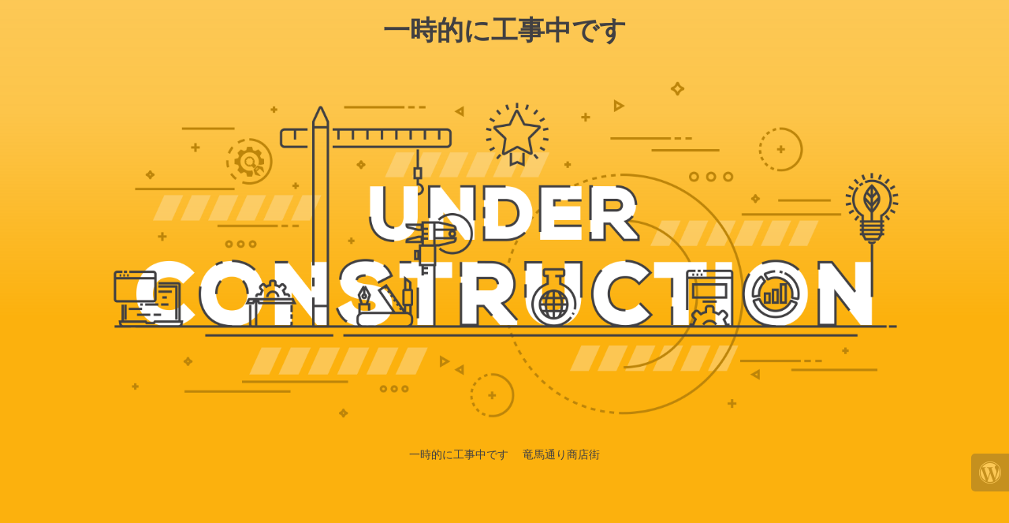

--- FILE ---
content_type: text/html; charset=UTF-8
request_url: https://ryomasai.kyotofushimi.com/10-30%EF%BD%9E%E9%9A%8F%E6%99%82%E6%9B%B4%E6%96%B0%E3%80%90%E5%BD%93%E9%81%B8%E8%80%85%E7%95%AA%E5%8F%B71000%EF%BD%9E%EF%BC%9A%E5%85%A5%E9%87%91%E7%A2%BA%E8%AA%8D%E6%B8%88%E3%81%BF%E5%BD%93%E9%81%B8/
body_size: 526
content:


  
    
    
    
    <title>京都伏見 竜馬通り商店街 is under construction</title>
    
    
    <link rel="stylesheet" href="https://fonts.bunny.net/css?family=Roboto:400,900">
    <link rel="stylesheet" href="https://ryomasai.kyotofushimi.com/wp-content/plugins/under-construction-page/themes/css/bootstrap.min.css?v=3.97" type="text/css">
<link rel="stylesheet" href="https://ryomasai.kyotofushimi.com/wp-content/plugins/under-construction-page/themes/css/common.css?v=3.97" type="text/css">
<link rel="stylesheet" href="https://ryomasai.kyotofushimi.com/wp-content/plugins/under-construction-page/themes/under_construction_text/style.css?v=3.97" type="text/css">
<link rel="stylesheet" href="https://ryomasai.kyotofushimi.com/wp-content/plugins/under-construction-page/themes/css/font-awesome.min.css?v=3.97" type="text/css">
<link rel="icon" href="https://ryomasai.kyotofushimi.com/wp-content/plugins/under-construction-page/themes/images/favicon.png" />
  

  
    <div class="container">
      <div class="row">
        <div class="col-xs-12 col-md-12 col-lg-12">
          <h1>一時的に工事中です</h1>
        </div>
      </div>
    </div>

    <div id="hero-image">
      <img src="https://ryomasai.kyotofushimi.com/wp-content/plugins/under-construction-page/themes/under_construction_text/under_construction_text.png" alt="Site is Under Construction" title="Site is Under Construction">
    </div>
    <div class="container">

      <div class="row">
        <div class="col-xs-12 col-md-8 col-md-offset-2 col-lg-offset-2 col-lg-8">
          <p class="content">一時的に工事中です 　竜馬通り商店街</p>
        </div>
      </div>

      <div class="row" id="social">
        <div class="col-xs-12 col-md-12 col-lg-12">
          
        </div>
      </div>

    </div>
    <div id="login-button" class="loggedout"><a href="https://ryomasai.kyotofushimi.com/wp-login.php"><i class="fa fa-wordpress fa-2x" aria-hidden="true"></i></a></div>
  

